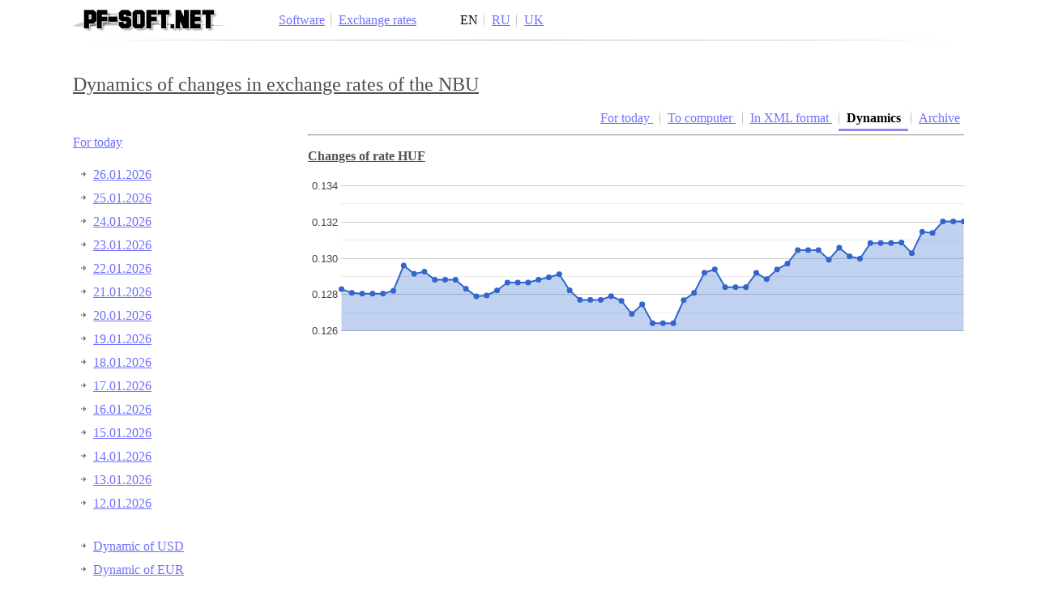

--- FILE ---
content_type: text/html; charset=utf-8
request_url: https://pf-soft.net/services/kursy-valut-nbu/dinamic.html?val=HUF
body_size: 3008
content:
<!DOCTYPE html>
<html lang="en">
<head>
    <title>Dynamics of changes in exchange rates of the NBU — PF-Soft</title>
    <meta http-equiv="Content-Type" content="text/html; charset=utf-8"/>
    <meta name="viewport" content="width=device-width, initial-scale=1.0"/>
    <meta name="description" content="Dynamics of changes in exchange rates of the National Bank of Ukraine"/>
    <link rel="shortcut icon" href="https://pf-soft.net/favicon.ico" type="image/x-icon"/>
    <link rel="icon" href="https://pf-soft.net/favicon.ico" type="image/x-icon"/>
    <link rel="stylesheet" type="text/css" href="https://pf-soft.net/css/styles.css?v=20"/>
    <link rel="stylesheet" type="text/css" href="https://pf-soft.net/css/responsive.css?v=7"/>
                <meta name="robots" content="noindex">
                <link href="https://pf-soft.net/uk/services/kursy-valut-nbu/dinamic.html?val=HUF" rel="canonical">
                    <meta property="og:title" content="Dynamics of changes in exchange rates of the NBU">
    <meta property="og:description" content="Dynamics of changes in exchange rates of the National Bank of Ukraine">
    <meta property="og:image" content="https://pf-soft.net/images/design/pf-soft.png">

    <script type="text/javascript" src="https://www.gstatic.com/charts/loader.js"></script>
    <script type="text/javascript" src="https://pf-soft.net/js/app.js?v=15"></script>

                <script type="text/javascript">
    (function (i, s, o, g, r, a, m) {
        i['GoogleAnalyticsObject'] = r;
        i[r] = i[r] || function () {
            (i[r].q = i[r].q || []).push(arguments)
        }, i[r].l = 1 * new Date();
        a = s.createElement(o),
            m = s.getElementsByTagName(o)[0];
        a.async = 1;
        a.src = g;
        m.parentNode.insertBefore(a, m)
    })(window, document, 'script', '//www.google-analytics.com/analytics.js', 'ga');

    ga('create', 'UA-39541846-8', 'auto');
    ga('send', 'pageview');
</script>
    </head>
<body>
<div id="main_block" class="services">
    <div id="header">
        <div id="top_menu">
            <a href="https://pf-soft.net"><img src="https://pf-soft.net/images/logo.png" alt="PF-Soft"/></a>
            <span>
                <a href="https://pf-soft.net/products" title="Software">Software</a>
                <a href="https://pf-soft.net/services/kursy-valut-nbu" title="Exchange rates of Ukrainian national bank">Exchange rates</a>
            </span>
            <div id="lang-selector">
    <span>
                                    <a class="active" style="color: #0a0a0a">EN</a>
                                                <a href="https://pf-soft.net/lang/ru">RU</a>
                                                <a href="https://pf-soft.net/lang/uk">UK</a>
                        </span>
</div>
        </div>
    </div>
    <div id="content" class="services">
                    <h1>Dynamics of changes in exchange rates of the NBU</h1>

    <div id="val_menu" data-sel-date="09/02/2026" data-max-date="26/01/2026">
                    <a class="today" href="https://pf-soft.net/services/kursy-valut-nbu" title="Exchange rates for today">
                For today
            </a>
                <ul class="dates">
                            <li>
                    <a href="https://pf-soft.net/services/kursy-valut-nbu/2026/01/26.html"
                       title="Exchange rates on 26.01.2026">
                        26.01.2026
                    </a>
                </li>
                            <li>
                    <a href="https://pf-soft.net/services/kursy-valut-nbu/2026/01/25.html"
                       title="Exchange rates on 25.01.2026">
                        25.01.2026
                    </a>
                </li>
                            <li>
                    <a href="https://pf-soft.net/services/kursy-valut-nbu/2026/01/24.html"
                       title="Exchange rates on 24.01.2026">
                        24.01.2026
                    </a>
                </li>
                            <li>
                    <a href="https://pf-soft.net/services/kursy-valut-nbu/2026/01/23.html"
                       title="Exchange rates on 23.01.2026">
                        23.01.2026
                    </a>
                </li>
                            <li>
                    <a href="https://pf-soft.net/services/kursy-valut-nbu/2026/01/22.html"
                       title="Exchange rates on 22.01.2026">
                        22.01.2026
                    </a>
                </li>
                            <li>
                    <a href="https://pf-soft.net/services/kursy-valut-nbu/2026/01/21.html"
                       title="Exchange rates on 21.01.2026">
                        21.01.2026
                    </a>
                </li>
                            <li>
                    <a href="https://pf-soft.net/services/kursy-valut-nbu/2026/01/20.html"
                       title="Exchange rates on 20.01.2026">
                        20.01.2026
                    </a>
                </li>
                            <li>
                    <a href="https://pf-soft.net/services/kursy-valut-nbu/2026/01/19.html"
                       title="Exchange rates on 19.01.2026">
                        19.01.2026
                    </a>
                </li>
                            <li>
                    <a href="https://pf-soft.net/services/kursy-valut-nbu/2026/01/18.html"
                       title="Exchange rates on 18.01.2026">
                        18.01.2026
                    </a>
                </li>
                            <li>
                    <a href="https://pf-soft.net/services/kursy-valut-nbu/2026/01/17.html"
                       title="Exchange rates on 17.01.2026">
                        17.01.2026
                    </a>
                </li>
                            <li>
                    <a href="https://pf-soft.net/services/kursy-valut-nbu/2026/01/16.html"
                       title="Exchange rates on 16.01.2026">
                        16.01.2026
                    </a>
                </li>
                            <li>
                    <a href="https://pf-soft.net/services/kursy-valut-nbu/2026/01/15.html"
                       title="Exchange rates on 15.01.2026">
                        15.01.2026
                    </a>
                </li>
                            <li>
                    <a href="https://pf-soft.net/services/kursy-valut-nbu/2026/01/14.html"
                       title="Exchange rates on 14.01.2026">
                        14.01.2026
                    </a>
                </li>
                            <li>
                    <a href="https://pf-soft.net/services/kursy-valut-nbu/2026/01/13.html"
                       title="Exchange rates on 13.01.2026">
                        13.01.2026
                    </a>
                </li>
                            <li>
                    <a href="https://pf-soft.net/services/kursy-valut-nbu/2026/01/12.html"
                       title="Exchange rates on 12.01.2026">
                        12.01.2026
                    </a>
                </li>
                                        <br>
                                    <li>
                        <a href="https://pf-soft.net/services/kursy-valut-nbu/dinamic.html?val=USD"
                           title="Dynamic of USD">
                            Dynamic of USD
                        </a>
                    </li>
                                    <li>
                        <a href="https://pf-soft.net/services/kursy-valut-nbu/dinamic.html?val=EUR"
                           title="Dynamic of EUR">
                            Dynamic of EUR
                        </a>
                    </li>
                                    <li>
                        <a href="https://pf-soft.net/services/kursy-valut-nbu/dinamic.html?val=CNY"
                           title="Dynamic of CNY">
                            Dynamic of CNY
                        </a>
                    </li>
                                    </ul>
                    <a href="https://pf-soft.net/services/kursy-valut-nbu/arhiv.html" title="Exchange rates archive">
                All archive
            </a>
            </div>

    <div id="val_content">
        <p class="dtselect">
            Select date: <input id="dt-selector" data-sel-date="2026-02-09 00:00:00"/>
        </p>
        <p class="tool pmenu">
                            <a href="https://pf-soft.net/services/kursy-valut-nbu" title="Exchange rate service from the National Bank of Ukraine"
                   target="" class="">
                    For today
                </a>
                            <a href="https://pf-soft.net/products/valoffice" title="Get exchange rates on your computer using ValOffice"
                   target="_blank" class="">
                    To computer
                </a>
                            <a href="https://pf-soft.net/services/kursy-valut-nbu/export.html" title="Export of NBU exchange rates in XML format"
                   target="" class="">
                    In XML format
                </a>
                            <a href="https://pf-soft.net/services/kursy-valut-nbu/dinamic.html" title="Dynamics of changes in exchange rates of the National Bank of Ukraine"
                   target="" class="active">
                    Dynamics
                </a>
                            <a href="https://pf-soft.net/services/kursy-valut-nbu/arhiv.html" title="Exchange rate archive of the National Bank of Ukraine"
                   target="" class="">
                    Archive
                </a>
                    </p>
        <hr/>
                                <h2>Changes of rate HUF</h2>
            <div class="graph-frame" data-currency="HUF"></div>
            
    <script>
        const ratesData = JSON.parse('{\u0022HUF\u0022:{\u0022values\u0022:[[\u0022Date\u0022,\u0022Rate\u0022],[\u002226.11.25\u0022,0.128295],[\u002227.11.25\u0022,0.128092],[\u002228.11.25\u0022,0.128047],[\u002229.11.25\u0022,0.128047],[\u002230.11.25\u0022,0.128047],[\u002201.12.25\u0022,0.12820299999999998],[\u002202.12.25\u0022,0.129599],[\u002203.12.25\u0022,0.12914199999999998],[\u002204.12.25\u0022,0.12926],[\u002205.12.25\u0022,0.12881299999999998],[\u002206.12.25\u0022,0.12881299999999998],[\u002207.12.25\u0022,0.12881299999999998],[\u002208.12.25\u0022,0.12831599999999999],[\u002209.12.25\u0022,0.12789999999999999],[\u002210.12.25\u0022,0.127946],[\u002211.12.25\u0022,0.128226],[\u002212.12.25\u0022,0.128659],[\u002213.12.25\u0022,0.128659],[\u002214.12.25\u0022,0.128659],[\u002215.12.25\u0022,0.128816],[\u002216.12.25\u0022,0.128949],[\u002217.12.25\u0022,0.12912],[\u002218.12.25\u0022,0.128228],[\u002219.12.25\u0022,0.127703],[\u002220.12.25\u0022,0.127703],[\u002221.12.25\u0022,0.127703],[\u002222.12.25\u0022,0.12790800000000002],[\u002223.12.25\u0022,0.12764799999999998],[\u002224.12.25\u0022,0.126927],[\u002225.12.25\u0022,0.127458],[\u002226.12.25\u0022,0.126415],[\u002227.12.25\u0022,0.126415],[\u002228.12.25\u0022,0.126415],[\u002229.12.25\u0022,0.127686],[\u002230.12.25\u0022,0.128088],[\u002231.12.25\u0022,0.1292],[\u002201.01.26\u0022,0.129386],[\u002202.01.26\u0022,0.128403],[\u002203.01.26\u0022,0.128403],[\u002204.01.26\u0022,0.128403],[\u002205.01.26\u0022,0.129194],[\u002206.01.26\u0022,0.128849],[\u002207.01.26\u0022,0.12938],[\u002208.01.26\u0022,0.1297],[\u002209.01.26\u0022,0.13045199999999998],[\u002210.01.26\u0022,0.13045199999999998],[\u002211.01.26\u0022,0.13045199999999998],[\u002212.01.26\u0022,0.129918],[\u002213.01.26\u0022,0.130582],[\u002214.01.26\u0022,0.130104],[\u002215.01.26\u0022,0.129976],[\u002216.01.26\u0022,0.130839],[\u002217.01.26\u0022,0.130839],[\u002218.01.26\u0022,0.130839],[\u002219.01.26\u0022,0.130868],[\u002220.01.26\u0022,0.130274],[\u002221.01.26\u0022,0.131462],[\u002222.01.26\u0022,0.13139699999999999],[\u002223.01.26\u0022,0.132032],[\u002224.01.26\u0022,0.132032],[\u002225.01.26\u0022,0.132032]]}}');
        google.charts.load('current', {packages: ['corechart', 'bar']});
        google.charts.setOnLoadCallback(function() {
            document.querySelectorAll('.graph-frame').forEach(function (element) {
                new google.visualization.AreaChart(element).draw(
                    google.visualization.arrayToDataTable(
                        ratesData[element.getAttribute('data-currency')].values
                    ),
                    {
                        curveType: 'function',
                        chartArea: {left: '5%', top: '5%', width: '95%', height: '90%'},
                        pointSize: 5,
                        displayAnnotations: true
                    }
                );
            });
        });
    </script>
    </div>
        <noscript>
            <div class="page_errors">
                Attention!!! JavaScript is disabled in your browser.
                As a result, some functionality of this site may be limited.
            </div>
        </noscript>
    </div>
    <div id="footer">
        <a href="https://pf-soft.net/support" title="Contacting support">Support</a>
        <a href="https://pf-soft.net/sitemap.html">Site map</a>
        <a href="https://pf-soft.net/offer.html" title="Public offer">Offer</a>
        <a href="https://pf-soft.net/help">Help</a>
        <a href="https://pf-soft.net/contacts.html">Contacts</a>
    </div>
</div>
</body>
</html>
